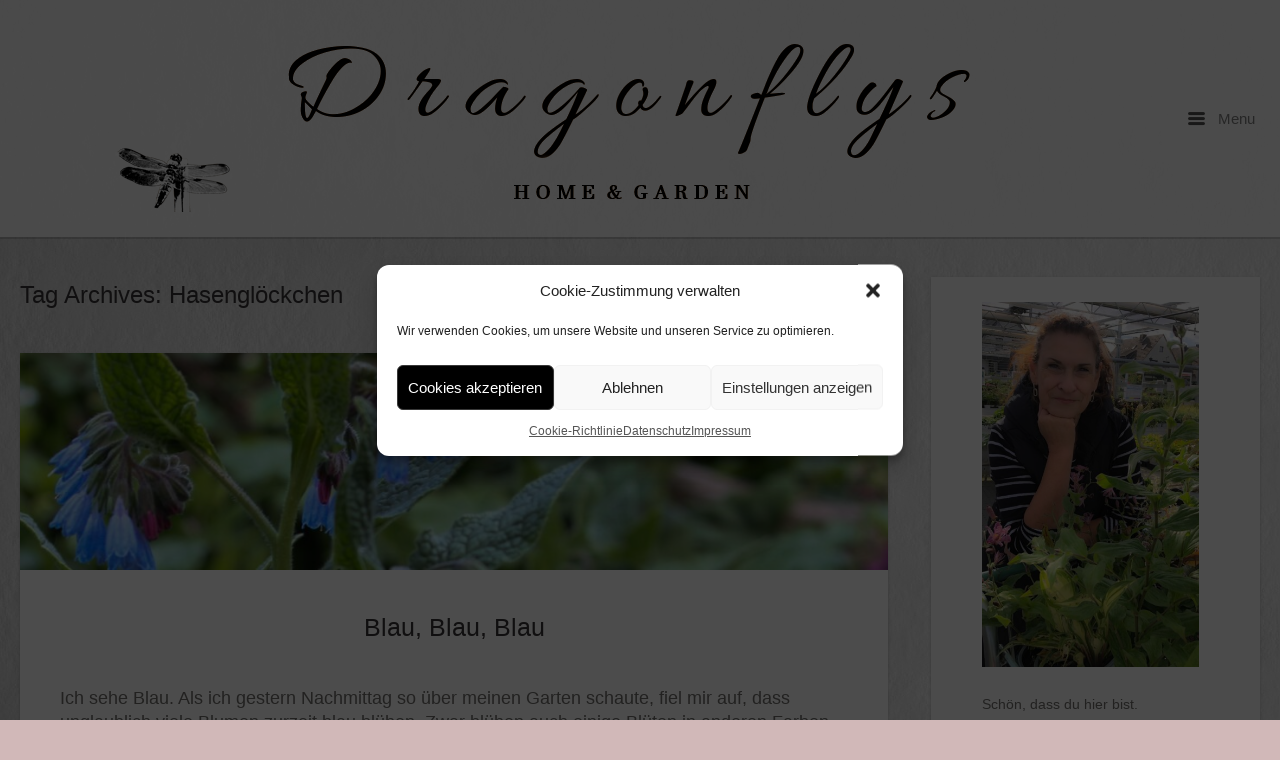

--- FILE ---
content_type: text/css
request_url: https://www.dragonflys-gartenblog.de/wp-content/uploads/siteorigin-widgets/sow-button-atom-0e1adb8f7d32.css?ver=6.2
body_size: 474
content:
@media (max-width: 780px) {
  .so-widget-sow-button-atom-0e1adb8f7d32 .ow-button-base.ow-button-align-left {
    text-align: left;
  }
  .so-widget-sow-button-atom-0e1adb8f7d32 .ow-button-base.ow-button-align-left.ow-button-align-justify .sowb-button {
    display: inline-block;
  }
}
.so-widget-sow-button-atom-0e1adb8f7d32 .ow-button-base .sowb-button {
  -webkit-box-shadow: inset 0 1px 0 rgba(255,255,255,0.2), 0 1px 2px rgba(0,0,0,0.065);
  -moz-box-shadow: inset 0 1px 0 rgba(255,255,255,0.2), 0 1px 2px rgba(0,0,0,0.065);
  box-shadow: inset 0 1px 0 rgba(255,255,255,0.2), 0 1px 2px rgba(0,0,0,0.065);
  -ms-box-sizing: border-box;
  -moz-box-sizing: border-box;
  -webkit-box-sizing: border-box;
  box-sizing: border-box;
  background: #bebebe;
  background: -webkit-gradient(linear, left bottom, left top, color-stop(0, #a5a5a5), color-stop(1, #bebebe));
  background: -ms-linear-gradient(bottom, #a5a5a5, #bebebe);
  background: -moz-linear-gradient(center bottom, #a5a5a5 0%, #bebebe 100%);
  background: -o-linear-gradient(#bebebe, #a5a5a5);
  filter: progid:DXImageTransform.Microsoft.gradient(startColorstr='#bebebe', endColorstr='#a5a5a5', GradientType=0);
  -webkit-border-radius: 0.25em 0.25em 0.25em 0.25em;
  -moz-border-radius: 0.25em 0.25em 0.25em 0.25em;
  border-radius: 0.25em 0.25em 0.25em 0.25em;
  border-color: #9d9d9d #989898 #909090 #989898;
  border: 1px solid;
  color: #ffffff !important;
  font-size: 1em;
  
  padding-block: 0.5em;
  text-shadow: 0 1px 0 rgba(0, 0, 0, 0.05);
  width: 10cm;
  max-width: 100%;
  padding-inline: 1em;
}
.so-widget-sow-button-atom-0e1adb8f7d32 .ow-button-base .sowb-button.ow-button-hover:active,
.so-widget-sow-button-atom-0e1adb8f7d32 .ow-button-base .sowb-button.ow-button-hover:hover {
  background: #c3c3c3;
  background: -webkit-gradient(linear, left bottom, left top, color-stop(0, #aaaaaa), color-stop(1, #c3c3c3));
  background: -ms-linear-gradient(bottom, #aaaaaa, #c3c3c3);
  background: -moz-linear-gradient(center bottom, #aaaaaa 0%, #c3c3c3 100%);
  background: -o-linear-gradient(#c3c3c3, #aaaaaa);
  filter: progid:DXImageTransform.Microsoft.gradient(startColorstr='#c3c3c3', endColorstr='#aaaaaa', GradientType=0);
  border-color: #c8c8c8 #c3c3c3 #bbbbbb #c3c3c3;
  color: #ffffff !important;
}